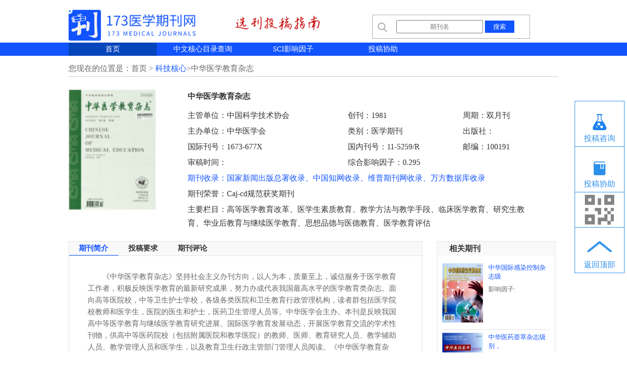

--- FILE ---
content_type: text/html
request_url: http://www.173hp.com/zwqk/kejihexin/329.html
body_size: 3116
content:
<!doctype html>
<html>
<head>
<meta charset="utf-8">
<link href="/static/css/style.css" rel="stylesheet" type="text/css" />
<title>中华医学教育杂志级别，中华医学教育杂志快速_173医学期刊网 </title>
<meta name="keywords" content="中华,医学,教育杂志,级别,快速,《," />
<meta name="description" content="《中华医学教育杂志》坚持社会主义办刊方向，以人为本，质量至上，诚信服务于医学教育工作者，积极反映医学教育的最新研究成果，努力办成代表我国最高水平的医学教育类杂志。" />
<meta name="mobile-agent" content="format=html5;url=http://m.173hp.com/zwqk/kejihexin/329.html" />
<meta name="mobile-agent" content="format=xhtml;url=http://m.173hp.com/zwqk/kejihexin/329.html" />
<script src="/static/js/jquery.min.js"></script>
<script src="/static/js/jquery.SuperSlide.2.1.3.js"></script>
</head>

<body>
<div class="content">
  <script src="/static/js/m.js"></script>
<header>
  <div class="headcon">
     <div class="logo"><img alt="中文医学期刊" src="/static/images/logo.png" /></div>
     <div class="xkzn"><img alt="医学期刊排名" src="/static/images/xxtg.png" /></div>
     <div class="search">
      <form action="/plus/search.php" method="post">
       <img src="/static/images/search.png" />
       <input name="q" class="keyword" type="text" placeholder="期刊名" /> <input class='submit' type="submit"  value="搜索"/>
      </form>
     </div>
     <div class="clear"></div>
  </div>
  <div class="navcontent">
   <div class="nav"><a href="/">首页</a>  <a href="/zwhxml/">中文核心目录查询</a>  <a href="/searchsci/">SCI影响因子</a>  <a href="/tgxz/">投稿协助</a>  <!--<a href="/about/">关于我们</a>-->
   
   </div>
  </div>
</header>
  
  <div class="arc_cont">
	<div class="nav_position">
	  您现在的位置是：首页 > <a href='/zwqk/kejihexin/'>科技核心</a>>中华医学教育杂志 
	</div>
	
	<div class="arc_qikan">
	  <div class="arc_qikan_left">
	   <img src="/static/images2/yixjy.jpg" />
	  </div>
	  <div class="arc_qikan_rig">
		 <table>
		 <tr style="padding: 0; line-height:0; "><td colspan="3"><h4>中华医学教育杂志 </h4><!--医学期刊--></td></tr>
		 <tr><td>主管单位：中国科学技术协会</td><td>创刊：1981</td><td>周期：双月刊</td></tr>
		 <tr><td>主办单位：中华医学会</td><td>类别：医学期刊</td><td>出版社：</td></tr>
		 <tr><td>国际刊号：1673-677X</td><td>国内刊号：11-5259/R</td><td>邮编：100191</td></tr>
		 <tr><td>审稿时间：</td><td>综合影响因子：0.295</td><td></td></tr>
		 <tr><td colspan="3">期刊收录：国家新闻出版总署收录、中国知网收录、维普期刊网收录、万方数据库收录</td></tr>
		 <tr><td colspan="3">期刊荣誉：Caj-cd规范获奖期刊</td></tr>
		 <tr><td colspan="3">主要栏目：高等医学教育改革、医学生素质教育、教学方法与教学手段、临床医学教育、研究生教育、华业后教育与继续医学教育、思想品德与医德教育、医学教育评估</td></tr>
		 </table>
	  </div>
	  <div class="clear"></div>
		
	  <div class="arc_txt">
	    <div class="arc_txttit">
		<span>期刊简介</span><span>投稿要求</span><span>期刊评论</span>
		</div>
		<div class="arcbody"> 
		  <p>
	《中华医学教育杂志》坚持社会主义办刊方向，以人为本，质量至上，诚信服务于医学教育工作者，积极反映医学教育的最新研究成果，努力办成代表我国最高水平的医学教育类杂志。面向高等医院校，中等卫生护士学校，各级各类医院和卫生教育行政管理机构，读者群包括医学院校教师和医学生，医院的医生和护士，医药卫生管理人员等。中华医学会主办。本刊是反映我国高中等医学教育与继续医学教育研究进展、国际医学教育发展动态，开展医学教育交流的学术性刊物，供高中等医药院校（包括附属医院和教学医院）的教师、医师、教育研究人员、教学辅助人员、教学管理人员和医学生，以及教育卫生行政主管部门管理人员阅读。《中华医学教育杂志》主要有以下栏目：学术研讨、教育论谈、教学探索、学科建设、素质教育、教改论坛、治教方略、管理天地、教坛广角、知识经纬、&nbsp;&nbsp;信息之窗等。</p>
<br />

        </div>
        <div class="comment_list">
		  <div class="comment_inp">
			 <textarea>
			  
			 </textarea>
			 <input type="submit" value="提交" />
		  </div>
		  </div>
		  
		 <div class="pnlink">
		   <div class="pnlink_left">上一篇：<a href='/zwqk/kejihexin/327.html'>营养学报发表，营养学报投稿</a>  </div>
	       <div class="pnlink_left">下一篇：<a href='/zwqk/kejihexin/334.html'>眼科学报（英文版）杂志...</a> </div>
           <div class="clear"></div>
	     </div>
	  
	  </div>
		
	  <div class="arc_xgqk">
	    <div class="arc_xgqktit"> 相关期刊</div>
		<ul>
        <li><a href="/zwqk/kejihexin/1541.html"><img src="/static/images2/zhgjgrkjzz.jpg" /> <div class="arc_xgqlr"><h4>中华国际感染控制杂志级</h4> <p>影响因子:<span></span></p></div></a></li>
<li><a href="/zwqk/kejihexin/1540.html"><img src="/static/images2/zgyyhc.jpg" /> <div class="arc_xgqlr"><h4>中华医药荟萃杂志级别，</h4> <p>影响因子:<span></span></p></div></a></li>
<li><a href="/zwqk/kejihexin/1536.html"><img src="/static/images2/zhsyyywszz.jpg" /> <div class="arc_xgqlr"><h4>中华实用医药卫生杂志级</h4> <p>影响因子:<span></span></p></div></a></li>
<li><a href="/zwqk/kejihexin/1533.html"><img src="/static/images2/zhylws.jpg" /> <div class="arc_xgqlr"><h4>中华医疗卫生杂志级别，</h4> <p>影响因子:<span></span></p></div></a></li>
<li><a href="/zwqk/kejihexin/1532.html"><img src="/static/images2/zhyxck.jpg" /> <div class="arc_xgqlr"><h4>中华医学丛刊杂志级别，</h4> <p>影响因子:<span></span></p></div></a></li>
<li><a href="/zwqk/kejihexin/1530.html"><img src="/static/images2/zhlcyyzz.jpg" /> <div class="arc_xgqlr"><h4>中华临床医药杂志级别，</h4> <p>影响因子:<span></span></p></div></a></li>

		</ul>
	 </div>
	
	<div class="clear"></div>
	</div>
	  
  </div>
 
 <footer>
<div class="copyright">
    <a style="color:#fff;" href="https://beian.miit.gov.cn/#/Integrated/index">备案号：湘ICP备19026522号</a>
	<br/>
	Copyright © 173期刊网 All Rights Reserved 版权所有
</div>
</footer>
<div style="display: none;">
<script>
var _hmt = _hmt || [];
(function() {
  var hm = document.createElement("script");
  hm.src = "https://hm.baidu.com/hm.js?b81a5b07db4abe8216dd7ec07cc3c191";
  var s = document.getElementsByTagName("script")[0]; 
  s.parentNode.insertBefore(hm, s);
})();
</script>
</div>
<script src="/static/js/contact.js"></script>
<div class="zwqkfd">
	   <span onClick="zwqkhide()" class="close">×</span>
	   <p class="txt">
		绿色通道审稿   加急发表<br/>
		可添加微信号：meibisi123
	   </p>
	   <span onClick="zwqkhide()" class="shzs">稍后再说</span> <span onClick="openZoosUrl()" class="lkzx">立刻咨询</span>
</div>
	
</div>

<script>
 $(function(){ $('.barnav').height($('.banner').height());});
 jQuery(".zwqkslide").slide();
 jQuery(".scislide").slide();
</script>
</body>
</html>

--- FILE ---
content_type: text/css
request_url: http://www.173hp.com/static/css/style.css
body_size: 5117
content:
@charset "utf-8";
/* CSS Document */
html,body,p,h3,span{border: 0; margin: 0; padding: 0;}
body { font-family:"Microsoft YaHei"; font-size: 100%; width:100%;}
ul, ol { list-style: none outside none; padding:0; margin:0;}
a{ text-decoration:none;}
.clear{ clear:both;}
.content{ width:100%; margin:0 auto;}
header{ width:100%; margin:0 auto; padding:0;}
.headcon{ width:100%; min-width:1000px; max-width:1000px; margin:0 auto; position:relative;}


.logo{width:27%; margin-top:20px; float:left;}
.logo img{ width:100%;}
.xkzn{width:18%; float:left;margin-top:30px; margin-left:7%;}
.xkzn img{width:100%;}
.search{width:30%; margin-left:10%;border:#aaaaaa 1px solid; float:left;margin-top: 30px; padding:1%;}
.search img{ vertical-align:middle;}
.keyword{margin-left: 5%;line-height: 1.6;text-align: center;}
.submit{ background:#1154ff; color:#fff; border:none; line-height:1.8; width:20%;}
.navcontent{ width:100%; background:#1154ff;}
.nav{width:1000px; margin:0 auto;}
.nav a{ display:inline-block; width:18%; color:#fff; text-align:center; line-height:1.8; font-size:15px;}
.nav a:first-child{background:#0545bb;}
.barnav{width: 180px;position: absolute;z-index: 1;height: 375px;min-height:375px; background:#FFF;}

@media only screen and (min-width:1000px) and (max-width:1400px){
	.barnav{min-height:auto;}
	.nav .barnav a{ font-size: 12px;}
}

.nav .barnav a{ background:none; color:#464646; text-align:center;font-size:13px; line-height:2.2;}
.column3 a{ display:block; float:left; width:33.3%; }
.column2 a{ display:block; float:left; width:50%; }
.bartit{ background:#efefef; text-align:center; color:#464646;font-size:13px; letter-spacing:1px; font-weight:bold; line-height:2;}
.home_zwqk{ width:1000px; margin:20px auto 0;}
.zwqk_left{ width:750px; border:#cccccc 1px solid; float:left;}
.zwqkslide{}
.zwqkslide .hd{ width:90%; margin:10px auto; border:#1154ff 1px solid; position:relative;}
.zwqkslide .hd li{ width:16%; text-align:center; float:left; line-height:2; font-size:16px; color:#666666;}
.zwqkslide .hd li.on{ background:#1154ff; color:#fff;}
.zwqkslide .bd{width:90%; padding:10px; margin:0 auto;}
.zwqk_libox{width:45%; float:left; margin-bottom:20px;}
.zwqkslide .bd li .zwqk_libox:nth-child(even){margin-left:10%;}
.zwqk_libox .zwqk_liimg{width:40%; float:left;}
.zwqk_libox .zwqk_liimg img{width:122px; height:173px;}
.zwqk_litxt{ width:50%; margin-left:5%; float:left; color:#666666;}
.zwqk_litxt .h3{line-height:1.6; font-size:15px; margin:0;font-weight:bold; line-height:1.8;}
.zwqk_litxt p{ font-size:14px; margin-top:0; line-height:1.4;margin:0;line-height:1.8;}
.zwqk_litxt a{ width:76%; text-align:center; margin-top:12px; border:#ff0000 1px solid; line-height:1.8; font-size:15px; display:block; color:#ff0000;}
.rank1{ width:80%; margin:8px auto; text-align:center; color:#666666;}
.rank1 img{width:100%;}
.rank1 .detail{ color:#ff0001; line-height:2.2; text-decoration:underline;}
.rank{ width:90%; margin:0 auto; line-height:2; font-size:15px;}
.rank em{color:#ff0000; font-style:normal;}
.rank span{color:#333333; display:inline-block; width:66%; margin-left:5%;}
.rank a{color:#333333; text-decoration:underline;}
.s1_banner{ width:100%;margin:15px auto; max-width:1000px;}
.sci_desc{width: 78%;margin: 10px auto;padding: 1%;background: #f0f0f0;color: #333;font-size: 14px;}


.home_title{ width:100%; border-bottom:#1154ff 2px solid;}
.home_title h3{ display:inline-block; width:60%; margin-left:5%; color:#333333; line-height:1.4; font-size:16px;}
.more{ color:#1154ff; font-size:15px; display:inline-block; width:20%; text-align:right;margin-left: 12%; line-height:1.8;}
.zwqk_right{ width:240px; border-top:#cccccc 1px solid; border-bottom:#cccccc 1px solid; float:left;}
.zwqk_right h3{ display:inline-block; width:60%; margin-left:5%; color:#333333; line-height:1.4; font-size:16px;}
.right_title{ width:90%; border-bottom:#1154ff 2px solid; margin:0 auto;}

.sci_yxqk{ width:1000px; margin:0 auto;}
.scislide .hd{ width:90%; margin:18px auto 0; border:#1154ff 1px solid; position:relative;}
.scislide .hd li{ width:12%; text-align:center; float:left; line-height:2; font-size:16px; color:#666666;}
.scislide .hd li.on{ background:#1154ff; color:#fff;}
.scislide .bd{ width:90%; margin:0 auto; border:#cccccc 1px solid; border-top:none;}
.scislide .bd li{ float:left; width:16%; margin-left:3.33%; margin-top:20px; text-align:center; font-size:14px;}
.scislide .bd li img{ /*width:100%;*/ width:144px; height:186px;}
.scislide .bd li span{color:#333333;}

.scicontent{width:960px; /*border:#e6e6e6 1px solid;*/border:#c5c5c5 1px solid;}
.scicontentcr{ padding:2%;width:950px;border:#c5c5c5 1px solid;margin:20px auto; }
.scicontentcr h3{ color:#000000; text-align:center; margin:0 auto;}
.inputdiv{width:100%; margin:20px auto;}
.input_tit{background:#f8f8f8; text-align:center;width:20%; border:#e6e6e6 1px solid; line-height:46px; float:left;color:#000000; font-size:16px;}
.inputkey{ width:75.6%; height:46px; border:#e6e6e6 1px solid;float:left; border-left:0; padding:0 2% 0 2%; font-size:15px;}
.chooseclass{ width:34.6%; border:#e6e6e6 1px solid; line-height:46px; margin-left:5%; height:46px; float:left;font-size:15px; margin-top:0; padding:0 2%  0 2%;}
.inputst{ width:20%; height:46px; border:#e6e6e6 1px solid;float:left; padding-left:2%;font-size:15px; margin-left:5%;}
.inputline{ width:10%; display:block; float:left; margin-left:5%; line-height:46px;}
.releasevo{ width:60%; border:#e6e6e6 1px solid; line-height:46px; margin-left:5%; height:46px; float:left;font-size:15px; margin-top:0; padding:0 2%  0 2%;}
.chaxun{ height:46px; background:#1154ff; border:#1154ff 1px solid; color:#FFF; font-size:16px; line-height:46px; padding:0; width:15%; text-align:center;cursor:hand; border-radius:3px; letter-spacing:1.5px; margin-left:3%; cursor:pointer;}
.chongzhi{ height:46px;  font-size:16px; line-height:46px; width:15%; text-align:center; background:#FFF; border:#c9c9c9 1px solid;border-radius:3px;letter-spacing:1.5px; margin-left:25%; color:#666666;cursor:pointer;}
.scicontent .result{ width:100%; /*border-top:#e6e6e6 1px solid;*/border-top:#a7a7a7 1px solid; padding-top:30px; margin-top:40px; position:relative;}
.scicontent .result h3{font-size: 20px;color: #000000;font-weight: normal;text-align: left;display: block;position: absolute;top:-16px;background: #fff;left: 30px;}
.kydt{ width:1000px;border: #c5c5c5 1px solid;margin: 20px auto;}
.kydt .home_title{line-height:2.2;}
.firstacti{ width: 900px; padding: 10px;background:#ececec; margin: 20px auto;}
.firstacti_txt{ display:inline-block; width: 70%; margin-left:4%; vertical-align: top;}
.firstacti_txt h3{color:#666666; font-size: 18px;}
.firstacti_txt a{ color: #666666; font-size: 15px; line-height: 1.6; margin-top: 10px;}
.kydt ul{ width:920px; margin:20px auto;}
.kydt ul li{ width:33.3%; float: left; color:#333333; font-size: 13px; line-height: 1.8; text-align:left;}
.kydt ul li a{color:#333333;}
.kydt ul li span{ display:inline-block; margin-left:10px;}

.yqlj{ width:1000px;border: #c5c5c5 1px solid;margin:5px auto;}
.yqlj .home_title{line-height:2.2;}
.yqlj ul{ width:920px; margin:5px auto; padding-bottom: 5px;}
.yqlj a{ float: left; color:#333333; font-size: 13px; line-height: 1.8; text-align:left; margin-left: 3.66%;}
.yqlj a:nth-child(1){margin-left:0;}
.yqlj a{color:#333333;}


.bottomarc{ width: 1000px; margin: 15px auto;}
.bottomarc_left{ border:#cccccc 1px solid; width: 47%; float: left;}
.bottomarc .home_title{ line-height:2.2;}
.bottomarc_left ul{ width:90%; margin:15px auto;}
.bottomarc_left ul li{border-bottom:#e7e7e7 1px solid;}
.bottomarc_left ul li:nth-child(4){border-bottom:none;}
.bottomarc_left ul li a{ color:#333333; line-height:3; font-size: 15px;}
.bottomarc_left ul li span{ float:right;}

.bottomarc_right{ border:#cccccc 1px solid; width: 47%; float: left; margin-left: 5%; padding-bottom: 10px;}
.bottomarc_img{ width:86%; margin: 10px auto;}
.bottomarc_txt{ width: 94%; margin: 0 auto;}
.bottomarc_txt h3{ color: #000000; font-size:15px;}
.bottomarc_txt p{ font-size:13px; color: #000000; line-height: 1.4;}



.login{ float:right; margin-right:2%; /*width:15%; margin-top:34px;*/ margin-top:26px;width:16%;}
.login a{ display:inline-block; width:70px; line-height:2; color:#666666; text-align:center; font-size:13px; border:#666666 1px solid; margin-left:15px;}
.login .reg{ background:#ff6600;border:#ff6600 1px solid; color:#FFF;}
.barnav ul{ margin-top:30px;}
.barnav a{ color:#FFF; line-height:50px; font-size:16px;}
.barnav ul li{ padding-left:10%; padding-right:10%;}
.barnav ul li em{ float:right; font-style:normal;}
.barnav ul li:hover{ background:#ff6600;}


.banner{margin:0 auto; max-height:520px; overflow:hidden; height:auto; min-height:340px;display: block;}
.banner img{ width:100%; max-height:520px;min-height:340px;}
.banner{position:relative;}
/*.banner .bd li{float:left;}*/
.banner .hd{    position: absolute; font-size: 0; text-align: center; width: 100%;left: 0;bottom: 15px;}
.banner .hd li{display:inline-block; width:10px; height:10px; border:1px solid #fff; border-radius:100%; margin:0 5px;}
.banner .hd li.on{ background:#fff;}
.banner .prev,
.banner .next{ position:absolute; left:3%; top:50%; margin-top:-20px; display:block; width:32px; height:40px; background:url(../images/slider-arrow.png) -110px 5px no-repeat; filter:alpha(opacity=50);opacity:0.5;   }
.banner .next{ left:auto; right:3%; background-position:8px 5px; }
.banner .prev:hover,
.banner .next:hover{filter:alpha(opacity=100);opacity:1;  }
.banner .prevStop{ display:none;  }
.banner .nextStop{ display:none;  }

.index_title{ width:200px; margin:0 auto; text-align:center;}
.index_title span{ color:#aaaaaa; font-size:14px;}
.index_title h3{ line-height:1.4; font-size:24px; color:#000000; font-weight:bold; margin:0; letter-spacing:1.2px;}
.title_line{ display:block; width:70px; margin:8px auto;border:#ffb119 1px solid;}


/**
 * 文章页样式
**/
.arc_cont{ width:1000px; margin: 10px auto;}
.nav_position{width:1000px; border-bottom:#cccccc 1px solid;}
.nav_position{ line-height:2; color:#666666; font-size:16px;}
.nav_position a{color:#1154ff; text-decoration:none;}
.arc_qikan{width: 1000px; margin:15px auto;}
.arc_qikan_left{width:18%; float:left; padding-top:10px;}
.arc_qikan_left img{width:100%;}
.arc_qikan_rig{ width: 72%; margin-left: 6%; float: left; color:#333333; font-size:16px; line-height: 1.8;}
.arc_qikan_rig table{width:100%;}
.arc_qikan_rig h4{ color:#333333; display: inline-block; width: 30%; font-size: 16px;}
.arc_qikan_rig span{width:20%; text-align: center;display: inline-block; color: #fc3f3f; font-size:15px;}
.arc_qikan_rig tr:nth-child(6){ color:#1154ff;}
.arc_txttit{border-bottom:#e3e3e3 1px solid; background:#f9f9f9;}
.arc_txt{width:72%; float: left; border:#e3e3e3 1px solid; margin: 20px auto; padding-bottom: 20px;}
.arc_txt span{ font-weight:bold; color:#333333; line-height: 1.8; font-size:15px; display: inline-block; width:14%; text-align: center;}
.arc_txt span:nth-child(1){color:#1154ff; border-bottom:#1154ff 1px solid;}
.arc_txt h3{ color: #666666; font-size:20px; line-height: 2.6; text-align: center;}
.arc_txt p{ color:#666666; font-size:15px; display: block; width: 92%; margin: 0 auto; line-height: 1.6; text-indent: 2em;}
.arc_xgqk{ width: 24%; margin-left: 3%; border:#e3e3e3 1px solid; float: left; margin-top: 20px;}
.arc_xgqktit{font-weight: bold;color: #333333;line-height: 1.8; background:#f9f9f9; width:90%; padding-left:10%;}
.arc_xgqk ul{width:92%;padding:4%;}
.arc_xgqk ul li{ border-bottom: #e3e3e3 1px solid; padding-bottom:10px; padding-top:6px;}
.arc_xgqk ul li img{width:38%; display: inline-block;}
.arc_xgqlr{ display:inline-block; width: 55%; margin-left:3%;vertical-align: top; }
.arc_xgqk ul li h4{ margin: 0; padding: 0; font-size:13px; font-weight: normal;color:#1154ff;}
.arc_xgqk ul li  p{font-size:13px; margin-top:8px; color:#666666;}
.arc_xgqk ul li span{ color:#fc3f3f;}
.comment{ background: #f9f9f9; width:86%; padding:4%; margin:20px auto;}
.comment h3{ color:#666666;  font-size: 18px; text-align: center; font-weight: bold; letter-spacing: 2px;}
.comment_list{ width:100%; border-bottom:#e3e3e3 1px solid; padding-bottom:10px; padding-top:8px;}
.comment_txt{ display:inline-block; width:80%; margin-left: 3%; margin-top:0; vertical-align: top;}
.arc_txt .comment_list span{ width: auto; border:none; vertical-align: text-top; color:#aaaaaa;}
.arc_txt .comment_list span:nth-child(1){ display:inline-block; width: 80%; text-align: left;}
.arc_txt .comment_list p{ width: auto; text-indent:0;}
.comment_inp{width:90%; border:#aaaaaa 1px solid; margin: 15px auto; padding-bottom:8px;}
.comment_inp textarea{width:98%; border: none; height:120px;}
.comment_inp input{ width:100px; text-align: center; background:#1154ff;color:#fff; border: none; font-size:17px; text-align: center; line-height: 1.8; margin-left:80%;}
.pnlink{ width: 100%; text-align:center;padding-top: 5px;}
.pnlink a{ width:70%;display: inline-block; border:#666666 1px solid; margin-left:6.66%; line-height:2.2; text-align: center; color:#666666;}
.pnlink a:nth-child(1){border:#1154ff 1px solid;color:#1154ff;}
.pnlink_left{ float:left; width:50%; margin-top:8px;}
#greensci{ color:#F00; font-weight:bold;}
.tjwz{margin-top: 20px;width: 94%;margin: 20px auto;}
.tjwz .arc_xgqktit{padding-left:4%; width: 96%;}
.tjwz ul{width:100%;    margin-top: 10px;}
.tjwz ul li{width:48%;display: inline-block; line-height: 1.8;}
.tjwz ul li a{ color:#666;}



.scileft_img{width:22%; padding:10px; float:left;}
.scileft_img img{max-width:100%;}
.scileft_img span{display:block; margin-left:10px; width:94%; border:#cccccc 1px solid; margin:3px auto; padding:2%; font-size:12px;
  text-align:center;color:#1154ff;}
.scirig_intro{width:70%; margin-left:5%; float:left; margin-top:10px;}
.scirig_intro h3{color:#333333; font-size:16px; line-height:1.8; border-bottom:#333333 1px solid; display:inline; padding-bottom:4px;}
.scirig_introtxt{ width:100%; margin-top:10px; font-size:15px;line-height:1.5;color:#333333;}
.scidetail{width:100%;margin-top:10px;}
.scidetail table{border-collapse: collapse;width:100%;}
.scidetail table td{ border:#cccccc 1px solid; color:#333333; font-size:15px; line-height:2.4; padding-left:5%;}
.scidetail table td:nth-child{ width:30%;}

.scicomment{width:100%; margin-top:25px; padding-bottom:10px;}
.sci_comtit{background:#333333; line-height:2.2; padding-left:4%; color:#fff; font-weight:bold;}
.scicomment table{border-collapse: collapse;width:100%;}
.scicomment th{ color:#333333; font-size:16px; font-weight:bold;padding:1% 3%;border:#cccccc 1px solid; text-align:left;}
.scicomment th:nth-child(1){width:25%;}
.scicomment td{border:#cccccc 1px solid;padding:1% 3% 1% 2%; font-size:15px; line-height:1.5;color:#333333;}
.scicomment td h4{ color:#333333; padding:0; margin:0 auto; font-size:15px; line-height:1.4;}
.scicomment td span{ display:block; color:#494949; font-size:14px; line-height:1.5;}
.likesci{width: 100%;/*border-top: #cccccc 1px solid;*/padding-bottom:16px;}
.likesci .arc_xgqktit{padding-left:0%;font-size: 16px; color:#1154ff;}
.likesci li{ width:45%; float:left;line-height:1.8; border-bottom: #666 1px solid;}
.likesci li:nth-child(even) { margin-left:10%;}

/**
list_bigclass
**/
.listclass{ width:100%;border:#cccccc 1px solid; margin:20px auto;}
.class_tit{width:100%;background:#f0f0f0;}
.class_tit span{ display:inline-block; width:90%; margin-left:3%; color:#333333; font-size:15px;}
.class_tit a{ color:#1154ff; font-size:15px; line-height:2;}
.listclass ul{ width:98%; margin:10px auto;}
.listclass li{float:left; width:18%; margin-left:1.66%; text-align:center;}
.listclass li img{ max-width:100%; width:176px; height:250px;}
.listclass li p{color: #666666;line-height: 1.8;text-align: center;padding-bottom: 6px;height: 56px;overflow: hidden;}
.pagecon{ width:80%; margin:10px auto;text-align: center;}
.pagecon li{ display:inline-block; list-style:none; font-size:16px;color:#333333;  text-align:center;}
.pagecon li a{color:#333333; }
.arcbody{margin-top: 20px;font-size: 14px;line-height: 1.6;color:#666666;padding:10px;}
.arc_txt .arcbody span{ display:inline; color:inherit; font-weight:normal; border-bottom:none;}
.about{width:100%; color:#333333;}
.about .title{ text-align:center; margin-top:15px;}
.about h4{line-height: 1.8;padding: 0;margin: 0;}
.about p{ line-height:1.6; font-size:15px; text-indent:2em; margin-top:5px;}
.listarticel{ width:100%;}
.listarticel li{ border-bottom:#999 1px solid; padding-bottom:13px; margin-top:8px;}
.listarticel li h4{ padding:0; margin:0; line-height:1.8;}
.listarticel a{ color:#666;}

	.zwqkfd{width:360px; height:170px;box-shadow: 3px 3px 6px 3px rgba(6,6,6,0.3), -3px 3px 3px 3px rgba(6,6,6,0.3); position: fixed; top: 30%;left: 50%;margin-left:-180px; display: none;background: #fff;}	
	.zwqkfd .close{display: block;margin-left: 95%;font-size: 20px;}
	.zwqkfd .txt{text-align: center;line-height: 2.2; font-size: 17px; color: #333;}
	.zwqkfd .shzs{width: 90px;
    margin-left: 60px;
    display: inline-block;
    background: #d8d8d8;
    text-align: center;
    line-height: 1.6;
    font-size: 15px;
    color: #555;
    border-radius: 3px; margin-top: 25px;}
	.zwqkfd .lkzx{width: 90px;
    margin-left: 60px;
    display: inline-block;
    background: #4c95f3;
    text-align: center;
    line-height: 1.6;
    font-size: 15px;
    color: #fff;
    border-radius: 3px; margin-top: 25px;}


footer{ width:100%; background:#333333; margin-top:10px;}
.footcont{ width:1200px; padding-top:30px; margin:0 auto; padding-bottom:10px;}
.foot_topbox{ width:84%; margin:10px auto 20px; border-bottom:#525252 1.5px solid; padding-bottom:20px;}
.foot_li{ float:left; width:20%; color:#FFF; border-right:#525252 1.5px solid;}
.foot_li span{ display:block; text-align:center; font-size:15px; line-height:40px;}
.foot_li2{ width:30%; float:left;}
.foot_li2 span{ text-align:left; line-height:35px; color:#FFF; font-size:14px; display:block; margin-left:10%;}
.foot_li3{ float:right; margin-right:0; text-align:right; width:152px;}
.foot_li3 span{ color:#FFF; font-size:14px; display:block; text-align:center;}

.foot_link{ width:100%; color:#FFF; text-align:center; font-size:13px;}
.copyright{ background:##333333; font-size:15px; text-align:center; color:#FFF; line-height:2;}

#gnba{width:300px;margin:0 auto; padding-bottom:10px;}



--- FILE ---
content_type: application/x-javascript
request_url: http://www.173hp.com/static/js/contact.js
body_size: 1073
content:
document.write("<style>.rightsead{position: fixed;width: 100px;border: 1px solid #2c8fea;background: #fff;right: 5px;top: 50%;margin-top: -12%;}.rightsead div{width: 100px;text-align: center;padding-top: 66px;font-size: 16px;color: #2c8fea;border-bottom: 1px solid #2c8fea;cursor: pointer;padding-bottom:5px;}.rightsead_top:hover{ color: #fff !important;}.rightsead_top:first-child{background: url(/static/images/zhichi.png) no-repeat;background-position: center 26px; }.rightsead_top:first-child:hover{background: url(/static/images/zhichihover.png) no-repeat #188eee;background-position: center 26px; }.rightsead_top:nth-child(2){background: url(/static/images/wenxian.png) no-repeat;background-position: center 30px; }.rightsead_top:nth-child(2):hover{background: url(/static/images/wenxianhover.png) no-repeat #188eee;background-position: center 30px; }.rightsead_top:nth-child(3){background: url(/static/images/kefu.png) no-repeat;background-position: center 28px; }.rightsead_top:nth-child(3):hover{background: url(/static/images/kefuhover.png) no-repeat #188eee;background-position: center 28px; }.rightsead div:last-child{border-bottom: none;}.swtsan{background: url(/static/images/xincode.png) no-repeat;background-position: center;background-size: 60px;}.gotop{background: url(/static/images/gotop.png) no-repeat;background-position: center 28px;background-size: 50px  22px;}.rightsead div.swtsan_left {width: 106px;float: left;height: 106px;background: url(/static/images/erweima.jpg) no-repeat;background-size: 106px 106px;position: absolute;left: -147px;top: 0;}.none{display:none;}</style>");

$(document).ready(function(){ //添加商务通链接
   $('body').append('<div id="ko_rightsead"><div class="rightsead"><div class="rightsead_top" onclick="openZoosUrl();return false;">投稿咨询</div><div class="rightsead_top" onclick="openZoosUrl();return false;">投稿协助</div><!--<div class="rightsead_top" onclick="openZoosUrl();return false;">联系我们</div>--><div class="swtsan" style="position: relative;"><div class="swtsan_left none"></div></div><div class="gotop">返回顶部</div></div></div>');
}); //end document

$(function(){
    $(".swtsan").hover(function(){ 
      $(".swtsan_left").removeClass("none");
      $(".swtsan").css({"background":"url(/static/images/twocode.png) no-repeat","background-size":"60px","background-position":"center"});
    },function(){
        $(".swtsan_left").addClass("none");
        $(".swtsan").css({"background":"url(/static/images/xincode.png) no-repeat","background-size":"60px","background-position":"center"});
    });
    $(".gotop").click(function() {
          $('body,html').animate({
           scrollTop: 0
          }, 500);
          return false;
     });

}) 
function openZoosUrl(){
	window.location.href="/about/";
}

setTimeout(function(){$('.zwqkfd').show();},20000);
function zwqkhide(){
	$('.zwqkfd').hide();
	setTimeout(function(){$('.zwqkfd').show();},30000);
}
